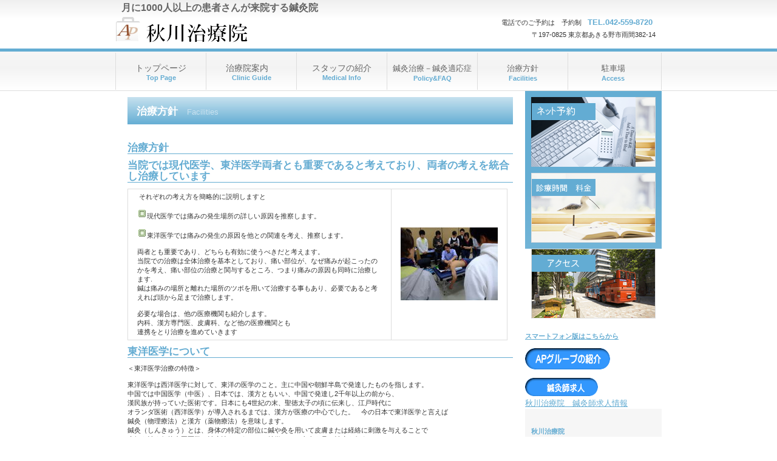

--- FILE ---
content_type: text/html
request_url: http://apmedical.co.jp/facilities.html
body_size: 6766
content:
<!DOCTYPE html>
<html lang="ja">
<head>
<meta http-equiv="Content-Type" content="text/html; charset=Shift_JIS">
<meta http-equiv="Content-Style-Type" content="text/css">
<meta http-equiv="Content-Script-Type" content="text/javascript">
<meta name="viewport" content="width=device-width, initial-scale=1">
<meta name="format-detection" content="telephone=no">
<meta name="GENERATOR" content="JustSystems Homepage Builder Version 22.0.5.0 for Windows">
<title>治療方針&nbsp;-&nbsp;秋川治療院</title>
<link rel="stylesheet" href="hpbparts.css" type="text/css" id="hpbparts">
<link rel="stylesheet" href="container_3Ca_2c_top.css" type="text/css" id="hpbcontainer">
<link rel="stylesheet" href="main_3Ca_2c.css" type="text/css" id="hpbmain">
<link rel="stylesheet" href="user.css" type="text/css" id="hpbuser">
<script type="text/javascript" src="jquery.min.js"><!-- hpbiptitle jQuery library --></script> <script type="text/javascript" src="move-mainnav.js">hpb-move-mainnav-js</script> <script async src="https://www.googletagmanager.com/gtag/js?id=G-EK5NP9LBPR"></script><script type="text/javascript">
window.dataLayer = window.dataLayer || [];
  function gtag(){dataLayer.push(arguments);}
  gtag('js', new Date());

  gtag('config', 'G-EK5NP9LBPR');
</script></head>
<body id="hpb-template-03-03a-01" class="hpb-layoutset-02 hpb-responsive">
<div id="hpb-skip"><a href="#hpb-title">本文へスキップ</a></div>
<!-- container -->
<div id="hpb-container">
  <!-- header -->
  <div id="hpb-header">
    <div id="hpb-headerMain">
      <h1><font size="+0"><b>月に1000人以上の患者さんが来院する鍼灸院</b></font></h1>
    </div>
    <div id="hpb-headerLogo"><a href="index.html" style="background-image : url(logo_3Ca3.png);" title="医師と鍼灸師が運営する鍼灸院　秋川治療院">秋川治療院　信頼と実績の開業21年目</a></div>
    <div id="hpb-headerExtra1">
      <p class="tel"><span>電話でのご予約は　予約制</span>TEL.042-559-8720</p>
      <p class="address">〒197-0825 東京都あきる野市雨間382-14</p>
    </div>
  </div>
  <!-- header end --><!-- inner -->
  <div id="hpb-inner">
    <!-- wrapper -->
    <div id="hpb-wrapper">
      <!-- page title -->
      <div id="hpb-title">
        <h2><span class="ja">治療方針</span><span class="en">facilities</span></h2>
      </div>
      <!-- page title end --><!-- main -->
      <div id="hpb-main">
        <!-- facilities -->
        <div id="facilities">
          <h3>治療方針</h3>
          <h3>当院では現代医学、東洋医学両者とも重要であると考えており、両者の考えを統合し治療しています </h3>
          <table border="0">
            <tbody>
              <tr>
                <td style="width : 403px;">&nbsp;それぞれの考え方を簡略的に説明しますと<br>
                <br>
                <img height="16" src="bullet019.gif" width="16" border="0" style="border-width: 0px; border-style: initial; border-color: initial;">現代医学では痛みの発生場所の詳しい原因を推察します。<br>
                <br>
                <img height="16" src="bullet019.gif" width="16" border="0" style="border-width: 0px; border-style: initial; border-color: initial;">東洋医学では痛みの発生の原因を他との関連を考え、推察します。<br>
                <br>
                両者とも重要であり、どちらも有効に使うべきだと考えます。<br>
                当院での治療は全体治療を基本としており、痛い部位が、なぜ痛みが起こったのかを考え、痛い部位の治療と関与するところ、つまり痛みの原因も同時に治療します.<br>
                鍼は痛みの場所と離れた場所のツボを用いて治療する事もあり、必要であると考えれば頭から足まで治療します。<br>
                <br>
                必要な場合は、他の医療機関も紹介します。<br>
                内科、漢方専門医、皮膚科、など他の医療機関とも<br>
                連携をとり治療を進めていきます</td>
                <td style="width : 135px;"><img src="https://www.apmedical.co.jp/DSCF033811211.jpg" border="0" width="160" height="120" style="border-width: 0px; border-style: initial; border-color: initial;"></td>
              </tr>
            </tbody>
          </table>
          <h3>東洋医学について</h3>
          ＜東洋医学治療の特徴＞<br>
          <br>
          東洋医学は西洋医学に対して、東洋の医学のこと。主に中国や朝鮮半島で発達したものを指します。<br>
          中国では中国医学（中医）、日本では、漢方ともいい、中国で発達し2千年以上の前から、<br>
          漢民族が持っていた医術です。日本にも4世紀の末、聖徳太子の頃に伝来し、江戸時代に<br>
          オランダ医術（西洋医学）が導入されるまでは、漢方が医療の中心でした。　今の日本で東洋医学と言えば<br>
          鍼灸（物理療法）と漢方（薬物療法）を意味します。<br>
          鍼灸（しんきゅう）とは、身体の特定の部位に鍼や灸を用いて皮膚または経絡に刺激を与えることで<br>
          病気を治す伝統中国医学の治療法をいう。その特徴として全身を見て治療を行う。<br>
          現代医学も全体を見ていないわけではないが、伝統中国医学は病気を判断する際「証」という概念で<br>
          治療方針を決めます。<br>
          &nbsp;東洋医学では 病気を診るときに病名ではなく、証というもの を立てます<br>
          症状や病名が同じあって も証が一緒とは限りません。証が違えば治療の場所や鍼の長さなども異なります。<br>
          そのため証を立てるために痛みとは一見関係のなさそうな睡眠、食欲、大小便 の状 態、月経の状態、食生活なども聞いたりします<br>
          痛みを起こす原因はさまざまなものと関連しており、生活習慣や生活環境、精神状態、遺伝的要素、気象などい ろ いろな物が関与し、痛みの引き金となります。それらをひも解いていき痛みを引き起こした真の原因を探り、治療します<br>
          よって東洋医学では病名にこだわらず、症状や全身の状態を総合的に捉え、何らかの治療法を見出します。<br>
          しかしなが ら、初期がんや急性の腹症、感染症など一刻を争う病気は西洋医学に基づいた治療のほうが有効であり、即効性があります。<br>
          鍼灸も万能ではなく、病気によっては他の病院を紹介するこ ともあります。ただし、急性期の症状でも鍼灸が適応している症状もあ ります。状態により、よりベストな方を薦めたいと思います<br>
          <br>
          では具体的に東洋医学の診察とはどのようなものがあるのか？<br>
          例えば、東洋医学の診察法のなかに四診というのがあります。<br>
          望診、聞診、問診、切診という４つの診察法です。どのような方法なのか？<br>
          まず望診について、これは患者さんを顔色や皮 膚の色や舌の色や苔の状態を診ます<br>
          次に聞診、これは患者さんの声や呼吸お腹の音を聞き、体のにおい、排泄物など嗅覚を使います<br>
          次に問診、 こ れは読んで字のごとく患者さんに聞きます。病気の状態や先に述べた睡眠や生活習慣などをみます。次に切診、これは患者さんのお腹を診ます。これは腹診といい、他に脈をみる、脈診があります<br>
          <br>
          このように、 東洋医学の診察法はあらゆる五感を使い診察します。故にいろいろな情報を必要とします<br>
          そして、患者さんの体の気を診ます。それらいろいろな情報を統合し、証を立てます。<br>
          つまり、受ける側も病気を治す気がなかったり、他力本願であったり、施術 者側の一人よがりであったりしては治療成果もよくありません。患者さんと施術者側で協力し合い、改善しようとすことが大切だと思います。<br>
          東洋医学は病名を診るのではなく、人を診るものであります。東洋医学には鍼灸と漢方があり、それぞれに良いところがあり、場合によっては漢方の優れている場合や併用した方がいい場合は専門の病院を紹介したりしています<br>
          東洋医学の治療の対象と西洋医学の治療対象にも違いがあります。<br>
          例えば、不定愁訴など多くの症状を持っていながら病気とは診断がつかない症状や、病気ではなく慢性的な疲労など病気になる前の段階の未病に対する治療、な
          ど鍼灸は病気にならないよう防ぐという考え方もあります。現在、鍼灸の適応症として一般的に知られている鍼灸の適応症であるものは、肩こ り腰痛などは一部であり、実際の鍼灸はいろいろな症状や病気にも対応しています。<br>
          <ol id="flow">
          </ol>
          <hr>
          <h3>FAQ　よくあるお問い合わせ</h3>
          <h4>Q&nbsp;&nbsp;鍼灸治療は癖になると 聞きますが本当ですか？&nbsp;　<br>
          　<span style="color : #000000;">A　違います。鍼灸治療は薬と違い、副作用や習慣性はありません。鍼灸治療は、　受ける と気 持ちが良くまた受けたくなるという意味からきたのではないかと思います<br>
          　それほど昔から、日々の生活は疲れが溜まるものなのかもしれません</span><br>
          <br>
          <span lang="EN-US">Q</span>　鍼を刺すと血管に穴が空いたりしないのですか？<br>
          <font size="-1" face="メイリオ" style="color: rgb(51, 51, 51); font-style: normal; font-variant-ligatures: normal; font-variant-caps: normal; font-weight: 400; letter-spacing: normal; orphans: 2; text-align: left; text-indent: 0px; text-transform: none; widows: 1; word-spacing: 0px; -webkit-text-stroke-width: 0px; white-space: normal; text-decoration-thickness: initial; text-decoration-style: initial; text-decoration-color: initial;">　</font>　<span style="color : #000000;">A　そのようなことは基本的にはありません.　まず血管においては特に動脈に関しては柔軟性が あり、鍼など異 物が入ってきたときは、よけるようにできていま
          す。 また静脈においては基本的には内出血するこはありませんが、血管が動脈硬化など硬くなっている　場合や うっ血している場、血液凝固を阻害するお薬などを服用している場合
          は、内出血するこはあります。&nbsp; しかし、そのような場合も数日すれば、白血球などが遊走し、 紫色から　黄色に変わり、消失します。</span><br>
          <br>
          Q　どのくらいの頻度で通院すればよいのですか？<br>
          　　<span style="color : #000000;">A　それは症状により違います　簡単な指標としては　急性のものは週２回程度 　慢性のものは週1回～２週に１回程度ぐらいです<br>
          　基本的に＜当院ではこれぐらいの頻度でいいのでは ＞と指標は出しますが、　患者さん自身の都合や体のリズムなどを考え、自分で決める方が多いです。　また＜これぐらいの頻度できなさいとか＞
          強制することはありませんので心配しないでください</span><span class="Apple-converted-space" style="color : #000000;">&nbsp;</span>&nbsp;<span class="Apple-converted-space">&nbsp;</span><br>
          <br>
          &nbsp;Q　鍼はたくさんうった方が効くのですか？<span class="Apple-converted-space">&nbsp;</span><br>
          　<span style="color : #000000;">A　そうでは、ありません。一人一人病気や体質により適当な刺激量があります。　人によっては太く長い鍼をたくさん打つ場合や細い鍼を少量しか打った方がいい場合があります。　鍼灸は一人一人に合わせたオーダーメイド治療なのです。&nbsp;&nbsp;</span>&nbsp;&nbsp;&nbsp;&nbsp;&nbsp;&nbsp;&nbsp;&nbsp;&nbsp;&nbsp;&nbsp;&nbsp;&nbsp;&nbsp;&nbsp;&nbsp;<br>
          <br>
          Q　鍼灸治療は何歳から受けられるのですか？<br>
          　<span style="color : #000000;">A&nbsp;&nbsp;&nbsp;鍼灸治療は新生児（0歳）から受けることが出来、当院にも新生児も来ております</span></h4>
          <hr>
          <div id="pagetop"><a href="#hpb-container">このページの先頭へ</a></div>
        </div>
        <!-- facilities end -->
      </div>
      <!-- main end -->
    </div>
    <!-- wrapper end --><!-- navi -->
    <div id="hpb-nav">
      <h3 class="hpb-c-index">ナビゲーション</h3>
      <ul>
        <li id="nav-toppage"><a href="index.html"><span class="ja">トップページ</span><span class="en">top&nbsp;page</span></a> 
        <li id="nav-guide"><a href="guide.html" title="治療院案内"><span class="ja">治療院案内　</span><span class="en">clinic&nbsp;guide</span></a> 
        <li id="nav-info"><a href="info.html" title="スタッフの紹介"><span class="ja">スタッフの紹介</span><span class="en">medical&nbsp;info</span></a> 
        <li id="nav-policy"><a href="policy.html" title="鍼灸治療　鍼灸適応症"><span class="ja"><font size="-1">鍼灸治療－鍼灸適応症</font></span><span class="en">policy&amp;FAQ</span></a> 
        <li id="nav-facilities"><a href="facilities.html" title="治療方針"><span class="ja"><font size="-1">治療方針</font></span><span class="en">facilities</span></a> 
        <li id="nav-access"><a href="access.html" title="交通案内"><span class="ja"><font size="-1">駐車場</font></span><span class="en">access</span></a> 
      </ul>
    </div>
    <!-- navi end --><!-- aside -->
    <div id="hpb-aside">
      <div id="banner" style="text-align : left;">
        <h3 class="hpb-c-index">バナースペース</h3>
        <ul>
          <li><a href="https://2.onemorehand.jp/akigawahari/" id="banner-time" style="background-image : url(banner_3Ca_01121.png);" target="_blank" title="ネット予約">ネット予約</a> 
          <li><a href="hours.html" id="banner-time" style="background-image : url(banner_3Ca_011.png);" title="診療時間　料金">診療時間、料金</a> 
          <li><a href="access.html" id="banner-access" title="アクセス">アクセス</a> 
        </ul>
        <br>
        <a href="sp/index.html" title="秋川治療院スマートフォンサイト"><b>スマートフォン版はこちらから<br>
        </b></a><br>
        <a href="https://www.apmedical.co.jp/apgroup/index.html" target="_blank" title="APグループTOP"><img src="button1.gif" width="140" height="35" border="0" style="border-top-width : 0px;border-left-width : 0px;border-right-width : 0px;border-bottom-width : 0px;" alt="APグループの紹介 " title="APグループの紹介"></a><br>
        <br>
        <font size="-1"><a href="recruit.html" target="_self" title="鍼灸院求人　秋川治療院"><img src="button211.gif" width="120" height="30" border="0" style="border-top-width : 0px;border-left-width : 0px;border-right-width : 0px;border-bottom-width : 0px;" alt="鍼灸師求人"><br>
        秋川治療院　鍼灸師求人情報</a></font>
      </div>
      <div id="shopinfo">
        <h3><span class="en">秋川治療院</span><span class="ja">秋川治療院</span></h3>
        <p>〒197-0825<br>
        東京都あきる野市雨間382-14<br>
        TEL&nbsp;042-559-8720<br>
        <br>
        東京都あきる野市　<br>
        ＪＲ五日市線秋川駅南口徒歩3分<br>
        <br>
        ＬＩＮＥで予約の空き情報を<br>
        配信します<br>
        <a href="https://lin.ee/eQZLnnf" title="LINE"><img src="https://scdn.line-apps.com/n/line_add_friends/btn/ja.png" alt="友だち追加" height="36" border="0"></a></p>
        <br>
        <table border="0" bgcolor="#ffcc99">
          <tbody>
            <tr>
              <td bgcolor="#cccc99" style="text-align : center;
	width : 214px;
" align="center"><font size="-1">APグループ治療院</font>&nbsp;</td>
            </tr>
            <tr>
              <td bgcolor="#ffffff" style="width : 214px;"><font size="-1">本店　<br>
              秋川治療院　<br>
              東京都あきる野市<br>
              <br>
              <a href="http://nakanoshinkyuin.aplife.co.jp/" target="_blank" title="中野鍼灸院">中野鍼灸院</a>　<br>
              東京都昭島市<br>
              　　　<br>
              <a href="http://massagecure.apcure.co.jp/" target="_blank" title="マッサージキュア">マッサージキュア</a>　<br>
              東京都青梅市<br>
              　　　<br>
              <a href="http://zaitakuousin.apcure.co.jp/" target="_blank" title="在宅往診マッサージキュア">在宅マッサージ<br>
              </a>　東京都青梅市<br>
              <a href="http://higasioumetiryouin.apcure.co.jp/" target="_blank" title="東青梅治療院"><br>
              </a>無人型ジム　東京都昭島市<br>
              <a href="https://solofitbox.aplife.co.jp/" target="_blank">SOLOFITBOX</a><br>
              </font></td>
            </tr>
          </tbody>
        </table>
        <table border="0" bgcolor="#ffcc99">
          <tbody>
            <tr>
              <td bgcolor="#cccc99" style="text-align : center;" align="center" width="184"><font size="-1">医療従事者へ</font>&nbsp;</td>
            </tr>
            <tr>
              <td bgcolor="#ffffff"><br>
              &nbsp;<font size="-1"><a href="recruit.html" target="_self" title="鍼灸院求人　秋川治療院">秋川治療院　鍼灸師求人情報<br>
              </a><br>
              <a href="https://nitchushin.aplife.co.jp/" target="_blank">研修生募集 セミナー参加</a><br>
              <br>
              <a href="https://cname.thebase.in.apmedical.co.jp/" target="_blank">AP鍼灸臨床技術コンテンツ</a><br>
              </font></td>
            </tr>
          </tbody>
        </table>
      </div>
    </div>
    <!-- aside end -->
  </div>
  <!-- inner end --><!-- footer -->
  <div id="hpb-footer">
    <div id="hpb-footerMain">
      <p>copyright&copy;20XX&nbsp;秋川治療院&nbsp;all&nbsp;rights&nbsp;reserved.</p>
    </div>
  </div>
  <!-- footer end -->
</div>
<!-- container end --><script type="text/javascript" src="navigation.js">hpb-navigation-js</script>
<p><a href="index.html">秋川治療院TOP-医師鍼灸師が運営するAPグループ</a></p>
</body>
</html>

--- FILE ---
content_type: text/css
request_url: http://apmedical.co.jp/container_3Ca_2c_top.css
body_size: 1936
content:
@charset "Shift_JIS";

/* 要素リセット */
body{
    margin: 0;
    padding: 0;
    text-align: center;
    font-size: 75%;
    font-family: 'メイリオ' ,Meiryo, 'ヒラギノ角ゴ Pro W3' , 'Hiragino Kaku Gothic Pro' , 'ＭＳ Ｐゴシック' , 'Osaka' ,sans-serif;
    color: #333333; /* 標準文字色 */
    background-position: top left;
    background-repeat: repeat-x;
    min-width: 900px;
}
/* Safari用ハック 文字サイズ調整 */
/*\*/
html:first-child body{
    font-size: 70%;
}
/* end */

img{
    border-top: 0;
    border-right: 0;
    border-bottom: 0;
    border-left: 0;
}

/*--------------------------------------------------------
  レイアウト設定
--------------------------------------------------------*/
#hpb-container{
    margin-top: -1px;
    margin-right: auto;
    margin-bottom: 0;
    margin-left: auto;
    position: relative;
    padding-bottom: 0;
    background-image : url(footerBg_3Ca.png);
    background-position: bottom left;
    background-repeat: repeat-x;
    zoom: 1;
}

#hpb-header{
    width: 900px;
    height: 80px;
    margin-right: auto;
    margin-left: auto;
}

#hpb-inner{
    position: relative;
    width: 900px;
    padding-top: 70px;
    padding-bottom: 30px;
    margin-left: auto;
    margin-right: auto;
}

#hpb-inner::after{
    content: ".";
    clear: both;
    height: 0;
    display: block;
    visibility: hidden;
}

#hpb-wrapper{
    width: 675px;
    margin-top: 0;
    margin-right: 0;
    margin-bottom: 0;
    float: left;
}

* html #hpb-wrapper{
    width: 671px; /* for IE6 */
}

#hpb-title{
    margin-top: 0;
    margin-right: auto;
    margin-bottom: 0;
    margin-left: auto;
}
.hpb-layoutset-01 #hpb-title{
    height: 260px;
}

.hpb-layoutset-02 #hpb-title{
    width: 635px;
    padding-top: 10px;
}

#hpb-main{
    width: 635px;
    margin-top: 0;
    margin-right: auto;
    margin-bottom: 0;
    margin-left: auto;
    text-align: left;
}

.hpb-layoutset-01 #hpb-main{
    padding-top: 20px;
}

.hpb-layoutset-02 #hpb-main{
    padding-top: 5px;
}

#hpb-aside{
    width: 225px;
    margin-top: 0;
    margin-right: 0;
    margin-bottom: 0;
    margin-left: 0;
    float: right;
}

* html #hpb-aside{
    float: none; /* for IE6 */
}

#hpb-footer{
    width: 900px;
    clear: both;
    margin-top: 7px;
    margin-bottom: 10px;
    margin-right: auto;
    margin-left: auto;
}

#hpb-nav{
    position: absolute;
    top: 0px;
    left: 0px;
    width: 900px;
    height: 70px;
    overflow: hidden;
}

/*--------------------------------------------------------
  デザイン設定
--------------------------------------------------------*/
/* 背景設定 */
body.hpb-layoutset-01{
    background-image : url(bg_3Ca_01.png);
}

body.hpb-layoutset-02{
    background-image : url(cBg_3Ca_01.png);
}

/* コンテンツ配置領域 */

/* ナビゲーション */
#hpb-nav ul{
    margin-top: 6px;
    margin-right: auto;
    margin-bottom: 1px;
    margin-left: auto;
    padding-top: 0;
    padding-right: 0;
    padding-bottom: 0;
    padding-left: 0;
    list-style-type: none;
    overflow: hidden;
    border-right-width: 1px;
    border-right-style: solid;
    border-right-color: #dddddd;
}

#hpb-nav ul::after{
    content: ".";
    clear: both;
    height: 0;
    display: block;
    visibility: hidden;
}

#hpb-nav li{
    display: block;
    width: 148px;
    border-left-width: 1px;
    border-left-style: solid;
    border-left-color: #dddddd;
    float: left;
    height: 61px;
    overflow: hidden;
}


#hpb-nav li a{
    display: block;
    text-align: center;
}

#hpb-nav li span.en{
    display: block;
    text-transform: capitalize;
    font-size: 11px;
    font-weight: bold;
    color: #64ACD2;
    line-height: 15px;
}

#hpb-nav li span.ja{
    display: block;
    font-size: 14px;
    line-height: 18px;
    padding-top: 16px;
}


#hpb-nav a:link{
    color: #666666;
    text-decoration: none;
}
#hpb-nav a:visited{
    color: #666666;
    text-decoration: none;
}
#hpb-nav a:hover{
    color: #64ACD2;
    text-decoration: none;
}
#hpb-nav a:active{
    color: #64ACD2;
    text-decoration: none;
}

/*--------------------------------------------------------
  共通パーツデザイン設定
--------------------------------------------------------*/
.hpb-layoutset-01 #banner{
    background-image : url(sideBg_3Ca.png);
    background-position: top left;
    background-repeat: repeat-x;
}

.hpb-layoutset-02 #banner{
    background-image : url(sideBg_3Ca.png);
    background-position: top left;
    background-repeat: repeat-x;
}

#shopinfo{
    background-color: #F6F6F6;
}

.hpb-layoutset-01 #shopinfo{
    margin-top: 20px;
}

.hpb-layoutset-02 #shopinfo{
    margin-top: 0px;
    padding-top: 30px;
}

/* =======================================================
  レスポンシブ設定
======================================================= */
@media screen and (max-width: 568px) {

	body{
		min-width: 100%;
	}

	/*--------------------------------------------------------
	  レイアウト設定
	--------------------------------------------------------*/
	#hpb-container{
		background-image: none;
	}
	#hpb-header{
		width: 100%;
		height: auto;
		padding-bottom: 10px;
		border-bottom-width: 5px;
		border-bottom-style: solid;
		border-bottom-color: #64add3;
	}
	#hpb-inner{
		width: 100%;
		padding-top: 0;
		padding-bottom: 0;
	}
	#hpb-wrapper{
	    width: 100%;
	    float: none;
	}
	.hpb-layoutset-01 #hpb-title{
		height: auto;
	}
	.hpb-layoutset-02 #hpb-title{
		width: 100%;
		padding-top: 0;
	}
	#hpb-main{
		width: 96%;
		padding-bottom: 20px;
	}
	.hpb-layoutset-01 #hpb-main{
		padding-top: 0;
	}
	.hpb-layoutset-02 #hpb-main{
		padding-top: 2em;
	}
	#hpb-aside{
		max-width: 100%;
		margin-right: auto;
		margin-left: auto;
		float: none;
		padding-bottom: 20px;
	}
	#hpb-footer{
		width: 100%;
		margin-top: 0;
		margin-bottom: 0;
		border-top-width: 5px;
		border-top-style: solid;
		border-top-color: #64add3;
		background-color: #898989;
	}
	#hpb-nav{
		position: relative;
		width: 100%;
		height: auto;
		background-color: #f5f5f5;
	}

	/*--------------------------------------------------------
	  デザイン設定
	--------------------------------------------------------*/
	/* 背景設定 */
	body.hpb-layoutset-01{
		background-image : none;
	}
	body.hpb-layoutset-02{
		background-image : none;
	}
	
	/* コンテンツ配置領域 */
	
	/* ナビゲーション */
	#hpb-nav ul{
		display: none;
		margin-top: 0;
		margin-bottom: 0;
		border-right-width: 0;
	}
	#hpb-nav ul.toggled-on{
		display: block;
	}
	#hpb-nav li{
		width: 100%;
		border-left-width: 0;
		border-top-style: solid;
		border-top-color: #dddddd;
		border-top-width: 1px;
		float: none;
		height: auto;
	}
	
	#hpb-nav li a{
		text-align: left;
		padding-top: 10px;
		padding-right: 10px;
		padding-bottom: 10px;
		padding-left: 10px;
	}
	#hpb-nav li span.ja{
		line-height: 1.4;
	    padding-top: 0;
	}

	/*--------------------------------------------------------
	  共通パーツデザイン設定
	--------------------------------------------------------*/
}


--- FILE ---
content_type: text/css
request_url: http://apmedical.co.jp/main_3Ca_2c.css
body_size: 3706
content:
@charset "Shift_JIS";

/*--------------------------------------------------------
  共通レイアウトパーツ設定
--------------------------------------------------------*/
/* ヘッダー内パーツ */
#hpb-headerMain{
    margin-top: 0;
    margin-right: 0;
    margin-bottom: 0;
    margin-left: 0;
    height: 24px;
    overflow: hidden;
}

#hpb-headerMain h1{
    margin-top: 0;
    margin-right: 0;
    margin-bottom: 0;
    margin-left: 0;
    padding-top: 5px;
    padding-right: 0;
    padding-bottom: 0;
    padding-left: 10px;
    text-align: left;
    font-weight: normal;
    line-height: 15px;
    font-size: 12px;
    color: #666666;
}

#hpb-headerLogo{
    width: 400px;
    float: left;
}

#hpb-headerLogo a{
    display: block;
    margin-top: 0;
    margin-right: 0;
    margin-bottom: 0;
    margin-left: 1px;
    padding-top: 0;
    padding-right: 0;
    padding-bottom: 0;
    padding-left: 0;
    text-indent: -9999px;
    overflow: hidden;
    height: 52px;
    background-image : url(logo_3Ca.png);
    background-position: center left;
    background-repeat: no-repeat;
}

#hpb-headerExtra1{
    width: 360px;
    margin-top: 0;
    margin-right: 10px;
    margin-bottom: 0;
    margin-left: 0;
    padding-top: 5px;
    padding-right: 0;
    padding-bottom: 0;
    padding-left: 0;
    float: right;
}

#hpb-headerExtra1 p.tel{
    /* 電話番号の文字設定 */
    margin-top: 0;
    margin-right: 0;
    margin-bottom: 0;
    margin-left: 0;
    padding-top: 0;
    padding-right: 5px;
    padding-bottom: 0;
    padding-left: 0;
    line-height: 1.2;
    text-align: right;
    color: #64ACD2;
    font-weight: bold;
    font-size: 1.2em;
}

#hpb-headerExtra1 p.tel span{
    /* 電話番号の「TEL」文字設定 */
    font-size: 0.8em;
    font-weight: normal;
    color: #333333;
    padding-right: 10px;
}

#hpb-headerExtra1 p.address{
    /* 住所文字設定 */
    margin-top: 0;
    margin-right: 0;
    margin-bottom: 0;
    margin-left: 0;
    padding-top: 5px;
    padding-right: 0;
    padding-bottom: 0;
    padding-left: 0;
    text-align: right;
}

#hpb-headerExtra2
{
}

/* フッター内パーツ */
#hpb-footerMain
{
}

#hpb-footerMain p{
    /* コピーライト文字設定 */
    margin-top: 0;
    margin-bottom: 0;
    padding-top: 0;
    padding-bottom: 0;
    padding-right: 0;
    font-size: 1em;
    text-align: center;
    line-height: 50px;
    color: #ffffff;
}

#hpb-footerLogo
{
}

#hpb-footerExtra1
{
}

#hpb-footerExtra2
{
}

/* サイドブロック内パーツ */

/* バナー */
#banner{
    overflow: hidden;
}

#banner ul{
    margin-top: 9px;
    margin-right: 0;
    margin-bottom: 0;
    margin-left: 0;
    padding-top: 0;
    padding-right: 0;
    padding-bottom: 0;
    padding-left: 0;
    list-style-type: none;
}

#banner li{
    display: block;
    width: 205px;
    margin-left: auto;
    margin-right: auto;
    margin-bottom: 10px;
}

#banner li a{
    display: block;
    height: 115px;
    text-indent: -9999px;
    overflow: hidden;
}

#banner a#banner-time{
    /* 診療時間バナー */
    background-image : url(banner_3Ca_01.png);
    background-position: center center;
    background-repeat: no-repeat;
}

#banner a#banner-access{
    /* アクセスバナー */
    background-image : url(banner_3Ca_02.png);
    background-position: center center;
    background-repeat: no-repeat;
}


/* 店舗情報 */
#shopinfo{
    padding-top: 10px;
    padding-bottom: 10px;
    padding-left: 10px;
    padding-right: 10px;
}

#shopinfo h3{
    color: #64ACD2;
    font-size: 1.0em;
    text-align: left;
    margin-top: 0;
    padding-top: 0;
    margin-bottom: 0;
}

#shopinfo span.ja{
    display: none;
}

#shopinfo p{
    padding-top: 0;
    margin-top: 0.1em;
    margin-left: auto;
    margin-right: auto;
    margin-bottom: 0.2em;
    line-height: 1.5;
}

/*--------------------------------------------------------
  ナビゲーションデザイン設定
--------------------------------------------------------*/

#hpb-nav li a
{
    /* ナビゲーション文字設定 */
}


/*--------------------------------------------------------
  基本パーツデザイン設定
--------------------------------------------------------*/

/* リンク文字色 */
a:link{
    color: #64ACD2;
    text-decoration: underline;
}
a:visited{
    color: #64ACD2;
    text-decoration: underline;
}
a:hover{
    color: #0000FF;
    text-decoration: none;
}
a:active{
    color: #0000FF;
    text-decoration: none;
}

#hpb-skip{
    /* ヘッダースキップの非表示 */
    height: 1px;
    margin: 0;
    padding: 0;
    overflow: hidden;
    text-indent: -9999px;
}

p{
    margin-top: 0.5em;
    margin-bottom: 2em;
    padding-right: 0.1em;
    padding-left: 0.1em;
    line-height: 1.4;
    text-align: left;
}

p.large{
    margin-bottom: -0.5em;
}
p.indent{
    padding-left: 15px;
    background-image : url(point_3Ca.png);
    background-position: 3px 4px;
    background-repeat: no-repeat;
}

.left{
    float: left;
}
.right{
    float: right;
}

hr{
    width: 100%;
    height: 1px;
    margin-top: 10px;
    margin-right: auto;
    margin-bottom: 20px;
    margin-left: auto;
    padding-top: 0;
    padding-right: 0;
    padding-bottom: 0;
    padding-left: 0;
    clear: both;
    border-top-width: 1px;
    border-top-style: none;
    border-right-width: 1px;
    border-right-style: none;
    border-left-width: 1px;
    border-left-style: none;
    color: #ffffff;
    border-bottom-width: 1px;
    border-bottom-style: none;
}

.hpb-layoutset-02 h2{
    background-image : url(titleBg_3Ca.png);
    background-position: top right;
    background-repeat: repeat-x;
    margin-top: 0;
    margin-right: auto;
    margin-bottom: 0;
    margin-left: auto;
    height: 45px;
    padding-top: 15px;
    text-align: left;
    overflow: hidden;
    line-height: 1.1em;
}

.hpb-layoutset-02 h2 span.ja{
    font-size: 1em;
    color: #ffffff;
    padding-right: 0;
    padding-left: 15px;
    padding-bottom: 3px;
    padding-top: 3px;
}

.hpb-layoutset-02 h2 span.en{
    font-size: 0.8em;
    color: #CAE2F0;
    font-weight: normal;
    padding-left: 15px;
    text-transform: capitalize;
    font-weight: normal;
}

#hpb-wrapper h3{
    margin-top: 10px;
    margin-right: 0;
    margin-bottom: 10px;
    margin-left: 0;
    padding-top: 0;
    padding-left: 0;
    padding-bottom: 0;
    font-size: 1.5em;
    line-height: 18px;
    border-bottom-width: 1px;
    border-bottom-style: solid;
    border-bottom-color: #64ACD2;
    text-align: left;
    color: #64ACD2;
}

#hpb-wrapper h3 span.en{
    padding-right: 10px;
    text-transform: capitalize;
    font-family: Arial,Helvetica,Verdana,sans-serif;
}

#hpb-wrapper h3 span.ja
{
}

h3.hpb-c-index{
    height: 1px;
    margin: 0;
    padding: 0;
    overflow: hidden;
    text-indent: -9999px;
    background: none;
    border-bottom-style: none;
}

h4{
    margin-top: 0;
    margin-right: 0;
    margin-bottom: 0;
    margin-left: 0;
    padding-top: 5px;
    padding-right: 10px;
    padding-bottom: 5px;
    padding-left: 0;
    text-align: left;
    font-size: 1.1em;
    line-height: 1.2;
    font-weight: bold;
    color: #64ACD2;
}

h5{
    display: inline;
    margin-top: 0;
    margin-bottom: 0;
    padding-left: 15px;
    text-align: left;
    background-image : url(point_3Ca.png);
    background-position: 3px 7px;
    background-repeat: no-repeat;
    font-size: 1.1em;
    line-height: 1.5;
    font-weight: normal;
}

table{
    margin-top: 5px;
    margin-right: auto;
    margin-bottom: 5px;
    margin-left: 0;
    border-collapse: collapse;
    border-top-width: 1px;
    border-top-style: solid;
    border-top-color: #dddddd;
    border-left-width: 1px;
    border-left-style: solid;
    border-left-color: #dddddd;
}

table th{
    padding-top: 5px;
    padding-right: 15px;
    padding-bottom: 5px;
    padding-left: 15px;
    text-align: left;
    background-color: #CAE2F0;
    border-bottom-width: 1px;
    border-bottom-style: solid;
    border-bottom-color: #dddddd;
    border-right-width: 1px;
    border-right-style: solid;
    border-right-color: #dddddd;
    color: #64ACD2;
}

table td{
    padding-top: 5px;
    padding-right: 15px;
    padding-bottom: 5px;
    padding-left: 15px;
    text-align: left;
    border-bottom-width: 1px;
    border-bottom-style: solid;
    border-bottom-color: #dddddd;
    border-right-width: 1px;
    border-right-style: solid;
    border-right-color: #dddddd;
}

/* フォームパーツ設定 */
input.button{
    margin-top: 10px;
    margin-bottom: 15px;
}

textarea{
    width: 380px;
    height: 200px;
}

input.l{
    width: 380px;
}
input.m{
    width: 250px;
}
input.s{
    width: 50px;
}


/* メインコンテンツ内基本パーツ */

#hpb-main ul{
    margin-top: 0;
    margin-right: 0;
    margin-bottom: 0;
    margin-left: 0;
    padding-top: 0;
    padding-right: 0;
    padding-bottom: 0;
    padding-left: 0;
    list-style-type: none;
}

#hpb-main ul li{
    text-align: left;
    line-height: 1.4;
    padding-top: 5px;
    padding-right: 0;
    padding-bottom: 5px;
    padding-left: 18px;
    background-image : url(point_3Ca.png);
    background-position: 3px 12px;
    background-repeat: no-repeat;
}

#hpb-main dl{
    margin-top: 0;
    margin-right: 0;
    margin-bottom: 20px;
    margin-left: 0;
    padding-top: 0;
    padding-right: 0;
    padding-bottom: 0;
    padding-left: 0;
}

#hpb-main dt{
    float: left;
    margin-top: 0;
    margin-right: 0;
    margin-bottom: 0;
    margin-left: 0;
    text-align: left;
    line-height: 1.4;
    font-weight: normal;
    width: 9em !important;
    padding-top: 5px;
    padding-right: 0;
    padding-bottom: 2px;
    padding-left: 15px;
    background-image : url(point_3Ca.png);
    background-position: 3px 10px;
    background-repeat: no-repeat;
}

#hpb-main dd{
    margin-top: 0;
    margin-right: 0;
    margin-bottom: 0;
    margin-left: 0;
    padding-top: 5px;
    padding-right: 0;
    padding-bottom: 2px;
    text-align: left;
    line-height: 1.4;
    padding-left: 11em;
    border-bottom-width: 1px;
    border-bottom-style: solid;
    border-bottom-color: #dddddd;
}

* #hpb-main dd{
    height: 1%; /* for IE6 */
}

#hpb-main dl::after{
    content: ".";
    clear: both;
    height: 0;
    display: block;
    visibility: hidden;
}

#hpb-main img.left{
    margin-top: 5px;
    margin-right: 20px;
    margin-bottom: 10px;
    float: left;
}

#hpb-main img.right{
    margin-top: 5px;
    margin-bottom: 10px;
    margin-left: 20px;
    float: right;
}

#pagetop{
    margin-top: 10px;
    margin-right: auto;
    margin-bottom: 20px;
    margin-left: auto;
    text-align: left;
    padding-left: 5px;
}

#pagetop a{
    /* ページの先頭へのリンク設定 */
    display: block;
    margin-left: 0;
    margin-right: auto;
    margin-top: 20px;
    background-image : url(returnTop_3Ca.png);
    background-position: center left;
    background-repeat: no-repeat;
    width: 127px;
    height: 30px;
    text-align: left;
    text-indent: -9999px;
    overflow: hidden;
}


/* トップページ デザイン定義 */
.hpb-layoutset-01 #hpb-title h2{
    margin-top: 0;
    margin-left: auto;
    margin-right: auto;
    margin-bottom: 0;
    overflow: hidden;
    text-indent: -9999px;
    height: 260px;
    background-image : url(mainimg_3Ca.png);
    background-position: top center;
    background-repeat: no-repeat;
}

#toppage-news{
    padding-bottom: 5px;
    border-bottom-width: 1px;
    border-bottom-style: solid;
    border-bottom-color: #64ACD2;
}

#toppage-news h3{
    border-bottom-width: 0px;
    border-bottom-style: none;
    margin-bottom: 0px;
}

#toppage-news h3 span.en{
    display: block;
    font-size: 37px;
    line-height: 26px;
    border-bottom-width: 1px;
    border-bottom-style: solid;
    border-bottom-color: #64ACD2;
    font-weight: normal;
}

#toppage-news h3 span.ja{
    display: block;
    font-size: 10px;
    line-height: 12px;
    padding-top: 2px;
    color: #333333;
    font-weight: normal;
    margin-bottom: 0;
}

#toppage-news h4{
    color: #333333;
    padding-top: 3px;
}

/* 治療方針ページ デザイン定義 */
#flow{
    margin-left: 0;
    margin-right: 0;
    padding-left: 0;
    padding-right: 0;
    zoom: 1;
}

#flow li{
    display: block;
    background-image : url(arrow_3Ca.png);
    background-position: left top;
    background-repeat: no-repeat;
    padding-top: 38px;
    padding-bottom: 15px;
    padding-left: 150px;
    list-style-type: none;
    line-height: 1.5;
}

* html #flow li{
    padding-left: 300px; /* for IE6 */
}

#flow li:first-child{
    background-image: none;
    padding-top: 10px;
}

#flow li h4{
    float: left;
    width: 150px;
    margin-left: -150px;
    margin-top: -3px;
    text-align: center;
}

/* =======================================================
  レスポンシブ設定
======================================================= */
@media screen and (max-width: 568px) {

	/*--------------------------------------------------------
	  共通レイアウトパーツ設定
	--------------------------------------------------------*/
	/* ヘッダー内パーツ */
	#hpb-headerMain{
		height: auto;
		background-color: #f5f5f5;
	}
	#hpb-headerMain h1{
		padding-right: 5px;
		padding-bottom: 5px;
		padding-left: 5px;
		line-height: 1.4;
	}
	#hpb-headerLogo{
		width: 98%;
		float: none;
		margin-left: auto;
		margin-right: auto;
	}
	#hpb-headerLogo a{
		max-width: 100%;
		margin-top: 10px;
		margin-right: auto;
		margin-bottom: 10px;
		margin-left: auto;
		background-size: contain;
		background-position: top center;
	}
	#hpb-headerExtra1{
		width: 98%;
		margin-right: auto;
		margin-left: auto;
		float: none;
	}

	#hpb-headerExtra1 p.tel{
		padding-right: 0;
	}
	
	/* フッター内パーツ */
	#hpb-footerMain p{
		padding-top: 10px;
		padding-bottom: 10px;
		padding-right: 5px;
		padding-left: 5px;
		line-height: 1.4;
		word-break: break-all;
	}

	/* サイドブロック内パーツ */

	/* バナー */
	#banner li{
		max-width: 100%;
		margin-left: auto;
		margin-right: auto;
	}
	
	#banner a#banner-time{
	    /* 診療時間バナー */
	    background-size: contain;
		background-position: top center;
	}

	#banner a#banner-access{
	    /* アクセスバナー */
	    background-size: contain;
		background-position: top center;
	}

	/*--------------------------------------------------------
	  ナビゲーションデザイン設定
	--------------------------------------------------------*/
	#hpb-nav h3.hpb-c-index{
		width: 27px;
		height: 20px;
		background-image : url(btn_menu.png);
		background-position: top left;
		background-repeat: no-repeat;
		margin-left: 10px;
		margin-top: 10px;
		margin-bottom: 10px;
		cursor: pointer;
	}

	/*--------------------------------------------------------
	  基本パーツデザイン設定
	--------------------------------------------------------*/
	p{
	    padding-right: 0;
	    padding-left: 0;
	}

	.hpb-layoutset-02 h2{
		background-image: none;
		background-color: #8fc4df;
		height: auto;
		line-height: 1.4;
		padding-bottom: 15px;
		word-break: break-all;
	}
	.hpb-layoutset-02 h2 span.ja,
	.hpb-layoutset-02 h2 span.en{
		display: block;
		padding-right: 15px;
	}
	
	#hpb-wrapper h3{
		line-height: 1.4;
	}
	
	h4{
	    padding-right: 0;
	}

	table{
		width: 100%;
		margin-right; auto;
		margin-left: auto;
		box-sizing: border-box;
	}

	/* フォームパーツ設定 */
	textarea{
		width: 96%;
	}

	input.l{
		width: 96%;
	}
	input.m{
		width: 60%;
	}
	input.s{
		width: 30%;
	}

	/* メインコンテンツ内基本パーツ */
	#hpb-main dt{
	    float: none;
	    max-width: 100%;
	    box-sizing: border-box;
	}
	#hpb-main dd{
		padding-left: 15px;
	}
	#hpb-main img.left{
		margin-right: 0;
		float: none;
	}
	#hpb-main img.right{
		margin-left: 0;
		float: none;
	}
	#pagetop{
	    margin-bottom: 0;
	}
	
	/* トップページ デザイン定義 */
	.hpb-layoutset-01 #hpb-title h2{
		width: 100%;
		height: 220px;
		background-size: contain;
	}
}




--- FILE ---
content_type: text/css
request_url: http://apmedical.co.jp/user.css
body_size: 398
content:
@charset "Shift_JIS";

/*--------------------------------------------------------
  フルCSSプロフェッショナルテンプレート部品設定
--------------------------------------------------------*/

.hpb-parts-cnt-style
{
    border-color: #dddddd;
}

.hpb-parts-hl-style
{
    padding-top: 0.3em !important;
    padding-bottom: 0.2em !important;
    padding-left: 0.2em !important;
    border-color: #64ACD2;
}

.hpb-parts-cbox-style
{
    border-color: #dddddd;
}

.hpb-parts-hr-style
{
    border-color: #dddddd;
}

.hpb-parts-pbox-style
{
    background-color: #f6f6f6;
    border-color: #dddddd;
}
.hpb-parts-pbox-style h4
{
    padding: 0px !important;
}
.hpb-parts-pbox-style img
{
    margin-bottom: 0px !important;
    background-color: #f6f6f6;
}

.hpb-parts-blist-style
{
    background-color: #f6f6f6;
    border-color: #64ACD2;
}
a.hpb-parts-blist-style:link
{
    color: #666666;
}
a.hpb-parts-blist-style:visited
{
    color: #666666;
}
a.hpb-parts-blist-style:hover
{
    color: #f6f6f6;
    background-color: #64ACD2;
}
a.hpb-parts-blist-style:active
{
    color: #f6f6f6;
    background-color: #64ACD2;
}

/*--------------------------------------------------------
  ユーザー設定スタイル
--------------------------------------------------------*/
